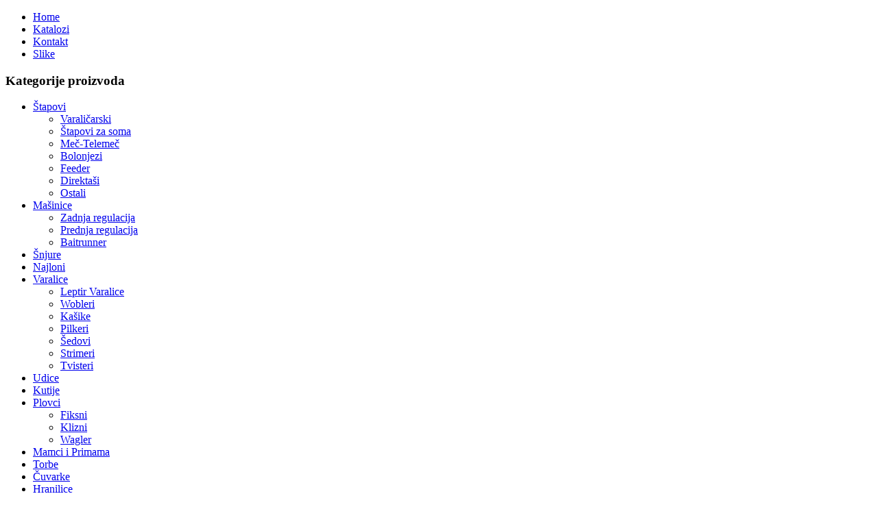

--- FILE ---
content_type: text/html; charset=utf-8
request_url: http://barakudabh.com/component/virtuemart/masinice/zadnja-regulacija/dam-quick-trx-530rd-detail?Itemid=0
body_size: 4021
content:

<!DOCTYPE html PUBLIC "-//W3C//DTD XHTML 1.0 Transitional//EN" "http://www.w3.org/TR/xhtml1/DTD/xhtml1-transitional.dtd">

<html dir="ltr" lang="bs-ba" xmlns="http://www.w3.org/1999/xhtml" xml:lang="bs-ba">

<head>

   <base href="http://barakudabh.com/component/virtuemart/masinice/zadnja-regulacija/dam-quick-trx-530rd-detail" />
  <meta http-equiv="content-type" content="text/html; charset=utf-8" />
  <meta name="keywords" content="barakudabh,barakuda bh,ribolov,varalice,štapovi,pecanje,najloni,šnjure,mašinice,udice" />
  <meta name="title" content="Dam Quick TRX 530RD" />
  <meta name="description" content="Ribolovačka oprema!
„Barakudabh“ specijalizovana trgovina ribolovačke opreme.
 Bazirana  isključivo na distribuciji pribora i opreme samo za ribolov." />
  <meta name="generator" content="Joomla! - Open Source Content Management" />
  <title>Zadnja regulacija : Dam Quick TRX 530RD</title>
  <link href="http://barakudabh.com/component/virtuemart/masinice/zadnja-regulacija/dam-quick-trx-530rd-detail?Itemid=0" rel="canonical" />
  <link href="/templates/zadnjibijeli1/favicon.ico" rel="shortcut icon" type="image/vnd.microsoft.icon" />
  <link rel="stylesheet" href="/components/com_virtuemart/assets/css/vmsite-ltr.css" type="text/css" />
  <link rel="stylesheet" href="/components/com_virtuemart/assets/css/facebox.css" type="text/css" />
  <link rel="stylesheet" href="/media/system/css/modal.css" type="text/css" />
  <link rel="stylesheet" href="/components/com_virtuemart/assets/css/jquery.fancybox-1.3.4.css" type="text/css" />
  <script src="//ajax.googleapis.com/ajax/libs/jquery/1.6.4/jquery.min.js" type="text/javascript"></script>
  <script src="/components/com_virtuemart/assets/js/jquery.noConflict.js" type="text/javascript"></script>
  <script src="/components/com_virtuemart/assets/js/vmsite.js" type="text/javascript"></script>
  <script src="/components/com_virtuemart/assets/js/facebox.js" type="text/javascript"></script>
  <script src="/components/com_virtuemart/assets/js/vmprices.js" type="text/javascript"></script>
  <script src="/media/system/js/mootools-core.js" type="text/javascript"></script>
  <script src="/media/system/js/core.js" type="text/javascript"></script>
  <script src="/media/system/js/modal.js" type="text/javascript"></script>
  <script src="/components/com_virtuemart/assets/js/fancybox/jquery.fancybox-1.3.4.pack.js" type="text/javascript"></script>
  <script src="/media/system/js/mootools-more.js" type="text/javascript"></script>
  <script type="text/javascript">

//<![CDATA[
		vmSiteurl = 'http://barakudabh.com/' ;
vmLang = "";
vmCartText = 'je dodano u vašu košaricu' ;
vmCartError = 'Dogodila se greška prilikom ažuriranja košarice.' ;
loadingImage = '/components/com_virtuemart/assets/images/facebox/loading.gif' ;
closeImage = '/components/com_virtuemart/assets/images/facebox/closelabel.png' ; 
Virtuemart.addtocart_popup = '1' ; 
faceboxHtml = '<div id="facebox" style="display:none;"><div class="popup"><div class="content"></div> <a href="#" class="close"></a></div></div>'  ;

//]]>

		window.addEvent('domready', function() {

			SqueezeBox.initialize({});
			SqueezeBox.assign($$('a.modal'), {
				parse: 'rel'
			});
		});
//<![CDATA[
	jQuery(document).ready(function($) {
		$('a.ask-a-question').click( function(){
			$.facebox({
				iframe: '/component/virtuemart/masinice/zadnja-regulacija/dam-quick-trx-530rd-detail/askquestion?tmpl=component&amp;Itemid=0',
				rev: 'iframe|550|550'
			});
			return false ;
		});
	/*	$('.additional-images a').mouseover(function() {
			var himg = this.href ;
			var extension=himg.substring(himg.lastIndexOf('.')+1);
			if (extension =='png' || extension =='jpg' || extension =='gif') {
				$('.main-image img').attr('src',himg );
			}
			console.log(extension)
		});*/
	});
//]]>

jQuery(document).ready(function() {
	jQuery("a[rel=vm-additional-images]").fancybox({
		"titlePosition" 	: "inside",
		"transitionIn"	:	"elastic",
		"transitionOut"	:	"elastic"
	});
});

//<![CDATA[
jQuery(document).ready(function() {
		jQuery('#VMmenu3606_788 li.VmClose ul').hide();
		jQuery('#VMmenu3606_788 li .VmArrowdown').click(
		function() {

			if (jQuery(this).parent().next('ul').is(':hidden')) {
				jQuery('#VMmenu3606_788 ul:visible').delay(500).slideUp(500,'linear').parents('li').addClass('VmClose').removeClass('VmOpen');
				jQuery(this).parent().next('ul').slideDown(500,'linear');
				jQuery(this).parents('li').addClass('VmOpen').removeClass('VmClose');
			}
		});
	});
//]]>

  </script>


 <link rel="stylesheet" href="/templates/system/css/system.css" type="text/css" />

 <link rel="stylesheet" href="/templates/system/css/general.css" type="text/css" />

 <link rel="stylesheet" type="text/css" href="/templates/zadnjibijeli1/css/template.css" media="screen" />

 <!--[if IE 6]><link rel="stylesheet" href="/templates/zadnjibijeli1/css/template.ie6.css" type="text/css" media="screen" /><![endif]-->

 <!--[if IE 7]><link rel="stylesheet" href="/templates/zadnjibijeli1/css/template.ie7.css" type="text/css" media="screen" /><![endif]-->
<script type="text/javascript">if ('undefined' != typeof jQuery) document._artxJQueryBackup = jQuery;</script>

 <script type="text/javascript" src="/templates/zadnjibijeli1/jquery.js"></script>

 <script type="text/javascript">jQuery.noConflict();</script>
 

 <script type="text/javascript" src="/templates/zadnjibijeli1/script.js"></script>
  
 <script type="text/javascript">if (document._artxJQueryBackup) jQuery = document._artxJQueryBackup;</script>


<script type="text/javascript">

  var _gaq = _gaq || [];
  _gaq.push(['_setAccount', 'UA-45596398-1']);
  _gaq.push(['_trackPageview']);

  (function() {
    var ga = document.createElement('script'); ga.type = 'text/javascript'; ga.async = true;
    ga.src = ('https:' == document.location.protocol ? 'https://ssl' : 'http://www') + '.google-analytics.com/ga.js';
    var s = document.getElementsByTagName('script')[0]; s.parentNode.insertBefore(ga, s);
  })();

</script>
</head>

<body>

<div id="art-main">

    <div class="cleared reset-box"></div>

<div class="art-box art-sheet">

    <div class="art-box-body art-sheet-body">


<div class="art-bar art-nav">

<div class="art-nav-outer">

  
  
  <ul class="art-hmenu"><li class="item-101 current"><a href="/">Home</a></li><li class="item-111"><a href="/katalozi">Katalozi</a></li><li class="item-109"><a href="/kontakt">Kontakt</a></li><li class="item-114"><a href="/slike">Slike</a></li></ul>
</div>

</div>

<div class="cleared reset-box"></div>


<div class="art-header">

<div class="art-headerobject"></div>

<div class="art-logo">

</div>



</div>

<div class="cleared reset-box"></div>



<div class="art-layout-wrapper">

    <div class="art-content-layout">

        <div class="art-content-layout-row">


<div class="art-layout-cell art-sidebar1">


                        <div class="art-box art-block">
                    <div class="art-box-body art-block-body">
                
                                        <div class="art-bar art-blockheader">
                    <h3 class="t">
                Kategorije proizvoda        </h3>
                </div>
                                        <div class="art-box art-blockcontent">
                    <div class="art-box-body art-blockcontent-body">
                
                
<ul class="VMmenu" id="VMmenu3606_788" >

<li class="VmClose">
	<div >
		<a href="/component/virtuemart/stapovi2013-04-22-12-02-09" >Štapovi</a>			<span class="VmArrowdown"> </span>
				</div>
<ul class="menu">

<li>
	<div ><a href="/component/virtuemart/stapovi2013-04-22-12-02-09/stapovi" >Varaličarski</a></div>
</li>

<li>
	<div ><a href="/component/virtuemart/stapovi2013-04-22-12-02-09/stapovi-za-soma" >Štapovi za soma</a></div>
</li>

<li>
	<div ><a href="/component/virtuemart/stapovi2013-04-22-12-02-09/mec" >Meč-Telemeč</a></div>
</li>

<li>
	<div ><a href="/component/virtuemart/stapovi2013-04-22-12-02-09/bolognese" >Bolonjezi</a></div>
</li>

<li>
	<div ><a href="/component/virtuemart/stapovi2013-04-22-12-02-09/feeder" >Feeder</a></div>
</li>

<li>
	<div ><a href="/component/virtuemart/stapovi2013-04-22-12-02-09/direktasi" >Direktaši</a></div>
</li>

<li>
	<div ><a href="/component/virtuemart/stapovi2013-04-22-12-02-09/ostali" >Ostali</a></div>
</li>
</ul>
</li>

<li class="VmOpen">
	<div >
		<a href="/component/virtuemart/masinice" >Mašinice</a>			<span class="VmArrowdown"> </span>
				</div>
<ul class="menu">

<li>
	<div ><a href="/component/virtuemart/masinice/zadnja-regulacija" >Zadnja regulacija</a></div>
</li>

<li>
	<div ><a href="/component/virtuemart/masinice/prednja-regulacija" >Prednja regulacija</a></div>
</li>

<li>
	<div ><a href="/component/virtuemart/masinice/baitrunner" >Baitrunner</a></div>
</li>
</ul>
</li>

<li class="VmClose">
	<div >
		<a href="/component/virtuemart/snjure" >Šnjure</a>	</div>
</li>

<li class="VmClose">
	<div >
		<a href="/component/virtuemart/najloni" >Najloni</a>	</div>
</li>

<li class="VmClose">
	<div >
		<a href="/component/virtuemart/varalice" >Varalice</a>			<span class="VmArrowdown"> </span>
				</div>
<ul class="menu">

<li>
	<div ><a href="/component/virtuemart/varalice/blinkeri" >Leptir Varalice</a></div>
</li>

<li>
	<div ><a href="/component/virtuemart/varalice/wobleri" >Wobleri</a></div>
</li>

<li>
	<div ><a href="/component/virtuemart/varalice/kasike" >Kašike</a></div>
</li>

<li>
	<div ><a href="/component/virtuemart/varalice/pilkeri" >Pilkeri</a></div>
</li>

<li>
	<div ><a href="/component/virtuemart/varalice/sedovi" >Šedovi</a></div>
</li>

<li>
	<div ><a href="/component/virtuemart/varalice/strimeri" >Strimeri</a></div>
</li>

<li>
	<div ><a href="/component/virtuemart/varalice/tvisteri" >Tvisteri</a></div>
</li>
</ul>
</li>

<li class="VmClose">
	<div >
		<a href="/component/virtuemart/udice" >Udice</a>	</div>
</li>

<li class="VmClose">
	<div >
		<a href="/component/virtuemart/kutije" >Kutije</a>	</div>
</li>

<li class="VmClose">
	<div >
		<a href="/component/virtuemart/plovci" >Plovci</a>			<span class="VmArrowdown"> </span>
				</div>
<ul class="menu">

<li>
	<div ><a href="/component/virtuemart/plovci/fiksni" >Fiksni</a></div>
</li>

<li>
	<div ><a href="/component/virtuemart/plovci/klizni" >Klizni</a></div>
</li>

<li>
	<div ><a href="/component/virtuemart/plovci/wagler" >Wagler</a></div>
</li>
</ul>
</li>

<li class="VmClose">
	<div >
		<a href="/component/virtuemart/hrana-primama" >Mamci i Primama</a>	</div>
</li>

<li class="VmClose">
	<div >
		<a href="/component/virtuemart/torbe" >Torbe</a>	</div>
</li>

<li class="VmClose">
	<div >
		<a href="/component/virtuemart/cuvarke" >Čuvarke</a>	</div>
</li>

<li class="VmClose">
	<div >
		<a href="/component/virtuemart/hranilice" >Hranilice</a>	</div>
</li>

<li class="VmClose">
	<div >
		<a href="/component/virtuemart/odjeca" >Odjeća</a>	</div>
</li>

<li class="VmClose">
	<div >
		<a href="/component/virtuemart/ostali-pribor" >Ostali pribor</a>	</div>
</li>
</ul>
        
                
                		<div class="cleared"></div>
                    </div>
                </div>
                
                        
                		<div class="cleared"></div>
                    </div>
                </div>
                
                



  <div class="cleared"></div>

</div>


<div class="art-layout-cell art-content">



<div class="art-box art-post">
    <div class="art-box-body art-post-body">
<div class="art-post-inner">
<div class="art-postcontent">
<div class="productdetails-view productdetails">

    
		<div class="back-to-category">
    	<a href="/component/virtuemart/masinice/zadnja-regulacija" class="product-details" title="Zadnja regulacija">Povratak na: Zadnja regulacija</a>
	</div>

        <h1>Dam Quick TRX 530RD</h1>
    
    
    
            <div class="icons">
	    <a class="modal" rel="{handler: 'iframe', size: {x: 700, y: 550}}" title="Email" href="/component/virtuemart/masinice/zadnja-regulacija/dam-quick-trx-530rd-detail/recommend?tmpl=component&amp;Itemid=0"><img src="/templates/zadnjibijeli1/images/emailButton.png" alt="Email"  /></a>    	<div class="clear"></div>
        </div>
    
    
    <div>
	<div class="width60 floatleft">
<div class="main-image">

	<a  rel='vm-additional-images' href="http://barakudabh.com/images/stories/virtuemart/product/dam-quicktrx-540rd.jpg"><img src="/images/stories/virtuemart/product/dam-quicktrx-540rd.jpg" alt=""  /></a>
	 <div class="clear"></div>
</div>
	</div>

	<div class="width40 floatright">
	    <div class="spacer-buy-area">

		
					<span class="vote">Ocjena: Neocjenjeno</span>
			    <div class="product-price" id="productPrice49">
	<strong>Cijena</strong><span class="price-crossed" ></span><div class="PricesalesPrice" style="display : block;" >Prodajna cijena:<span class="PricesalesPrice" >40,00 KM</span></div></div>

		
<div class="addtocart-area">

	<form method="post" class="product js-recalculate" action="/component/virtuemart/">
                <input name="quantity" type="hidden" value="1" />
				<input type="hidden" class="pname" value="Dam Quick TRX 530RD"/>
		<input type="hidden" name="option" value="com_virtuemart"/>
		<input type="hidden" name="view" value="cart"/>
		<noscript><input type="hidden" name="task" value="add"/></noscript>
		<input type="hidden" name="virtuemart_product_id[]" value="49"/>
	</form>

	<div class="clear"></div>
</div>

		
    		<div class="ask-a-question">
    		    <a class="ask-a-question" href="/component/virtuemart/masinice/zadnja-regulacija/dam-quick-trx-530rd-detail/askquestion?tmpl=component&amp;Itemid=0" >Postavi pitanje vezano za ovaj proizvod</a>
    		    <!--<a class="ask-a-question modal" rel="{handler: 'iframe', size: {x: 700, y: 550}}" href="/component/virtuemart/masinice/zadnja-regulacija/dam-quick-trx-530rd-detail/askquestion?tmpl=component&amp;Itemid=0">Postavi pitanje vezano za ovaj proizvod</a>-->
    		</div>
		
		<div class="manufacturer">
            <span class="bold">Proizvođač:</span><a class="modal" rel="{handler: 'iframe', size: {x: 700, y: 550}}" href="/component/virtuemart/manufacturers/dam?tmpl=component&amp;Itemid=0">Dam</a>
    </div>
	    </div>
	</div>
	<div class="clear"></div>
    </div>

	
	
    

</div>
</div>
<div class="cleared"></div>
</div>

		<div class="cleared"></div>
    </div>
</div>



  <div class="cleared"></div>

</div>




        </div>

    </div>

</div>

<div class="cleared"></div>









    <div class="cleared"></div>

    </div>

</div>

<div class="art-footer">

    <div class="art-footer-body">

        <div class="art-footer-center">

            <div class="art-footer-wrapper">

                <div class="art-footer-text">

                    
                    
                    
<p><a href="#">Link1</a> | <a href="#">Link2</a> | <a href="#">Link3</a></p><p>Copyright © 2013. All Rights Reserved.</p>

<div class="cleared"></div>

<p class="art-page-footer"></p>



                    
                    
                </div>

            </div>

        </div>

        <div class="cleared"></div>

    </div>

</div>



    <div class="cleared"></div>

</div>




</body>

</html>